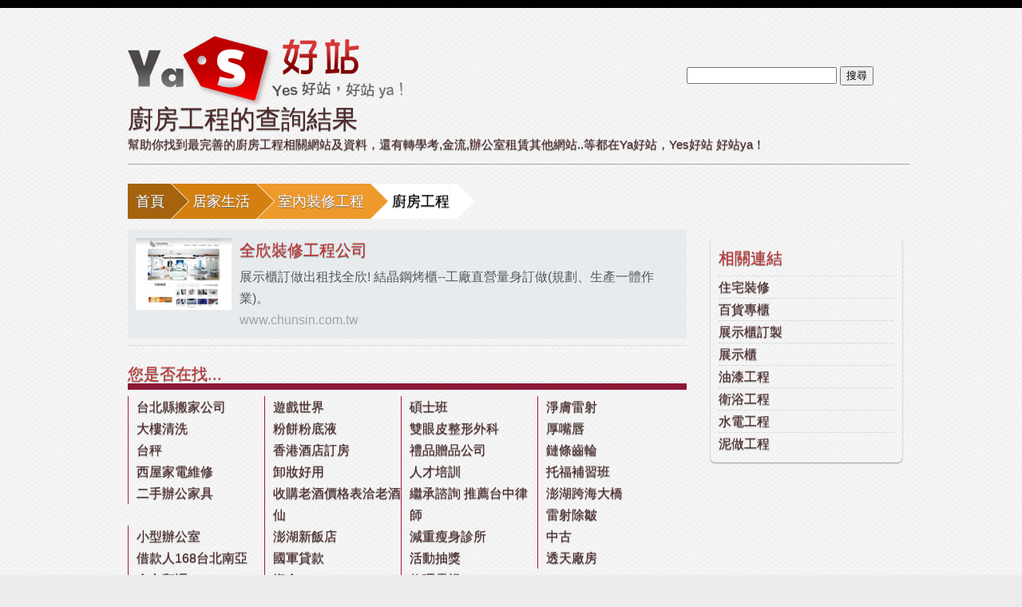

--- FILE ---
content_type: text/html
request_url: https://www.yasite.eop.tw/%E5%BB%9A%E6%88%BF%E5%B7%A5%E7%A8%8B
body_size: 15627
content:
<!DOCTYPE html>
<html lang="zh-tw">
	<head>	
		<meta charset="utf-8" />
		<meta http-equiv="Content-Type" content="text/html; charset=utf-8" />
		<meta http-equiv="Content-Language" content="zh-tw" />
		<title>廚房工程 - 有關於廚房工程相關網站及資料 - Ya好站</title>
		<meta name="author" content="Luke lee" />
		<meta name="generator" content="Merak" />
		<meta name="description" content="幫助你找到最完善的廚房工程相關網站及資料，還有轉學考,金流,辦公室租賃其他網站..等都在Ya好站，Yes好站 好站ya！" />
		<meta name="robots" content="all" />

		<link rel="icon" href="https://www.yasite.eop.tw/favicon.ico" type="image/x-icon" />
		<link rel="shortcut icon" href="https://www.yasite.eop.tw/favicon.ico" type="image/x-icon" />

		<link rel="stylesheet" type="text/css" href="https://www.yasite.eop.tw/css/reset.css" />
		<link rel="stylesheet" type="text/css" href="https://www.yasite.eop.tw/css/yasite.css" />

		<script type="text/javascript" src="https://www.yasite.eop.tw/js/firebugx.js"></script>
		<script type="text/javascript" src="https://www.yasite.eop.tw/js/jquery-1.7.2.min.js"></script>
		<script type="text/javascript" src="https://www.yasite.eop.tw/js/notify.js"></script>
		<script type="text/javascript" src="https://www.yasite.eop.tw/js/yasite.js"></script>

		<script type="text/javascript">

			var _gaq = _gaq || [];
			_gaq.push(['_setAccount', 'UA-25804135-37']);
			_gaq.push(['_trackPageview']);

			(function() {
				var ga = document.createElement('script'); ga.type = 'text/javascript'; ga.async = true;
				ga.src = ('https:' == document.location.protocol ? 'https://ssl' : 'http://www') + '.google-analytics.com/ga.js';
				var s = document.getElementsByTagName('script')[0]; s.parentNode.insertBefore(ga, s);
			})();

		</script>

		<script type="text/javascript">
			var timMsg = null;

			function hide_msg() {
				try {
					clearTimeout(timMsg);
					$(".msg").fadeOut();
				} catch (e) {};
			}
			
			$(document).ready(function () {
				try {
					timMsg = setTimeout("hide_msg()", 3500);					
					
				} catch (e) {
					console.log(e);
				};
			});
		</script>

	</head>
	<body>
<!-- container start -->
	<div class="bg">
		<!--start container-->
		<div id="container">
			<!--start header-->
			<header>
				<!--start logo-->				
				<a href="https://www.yasite.eop.tw/" id="logo" title="廚房工程 - 有關於廚房工程相關網站及資料 - Ya好站"><em>幫助你找到最完善的廚房工程相關網站及資料，還有轉學考,金流,辦公室租賃其他網站..等都在Ya好站，Yes好站 好站ya！</em></a>
				<!--end logo-->
				<form onsubmit="return false;" action="" name="frmSearch" enctype="application/x-www-form-urlencoded" method="get">
					<input type="text" name="q" />
					<button type="button" onclick="window.location.href = '/' + document.frmSearch.q.value;">搜尋</button>
				</form>
			</header>
			<!--end header-->			
			<!--start intro-->
			<section id="intro">
			  <hgroup>
			  <h1>廚房工程的查詢結果</h1>
			  <h2>幫助你找到最完善的廚房工程相關網站及資料，還有轉學考,金流,辦公室租賃其他網站..等都在Ya好站，Yes好站 好站ya！</h2>
			  </hgroup>
			</section>
			<!--end intro-->

			<!-- 導覽列 start -->
			<nav>
				<ul class="breadcrumb">
								<li><a href="https://www.yasite.eop.tw/">首頁</a></li>
								<li><a href="https://www.yasite.eop.tw/%E5%B1%85%E5%AE%B6%E7%94%9F%E6%B4%BB_catalog">居家生活</a></li>
								<li><a href="https://www.yasite.eop.tw/%E5%AE%A4%E5%85%A7%E8%A3%9D%E4%BF%AE%E5%B7%A5%E7%A8%8B_catalog">室內裝修工程</a></li>
								<li><a href="https://www.yasite.eop.tw/%E5%BB%9A%E6%88%BF%E5%B7%A5%E7%A8%8B">廚房工程</a></li>
								</ul>
			</nav>
			<!-- 導覽列 end -->
			<!--start holder-->
			<div class="holder_content">
				<!-- 查詢網站資料 start -->
				<div id="sites"></div>
				<!-- 查詢網站資料 end -->
							<!-- 側邊欄 start -->
				<div class="sidebar">
					<header><h4>相關連結</h4></header>
										
															<div>
						<ul id="sidebar_default">
													<li><a href="https://www.yasite.eop.tw/住宅裝修">住宅裝修</a></li>
													<li><a href="https://www.yasite.eop.tw/百貨專櫃">百貨專櫃</a></li>
													<li><a href="https://www.yasite.eop.tw/展示櫃訂製">展示櫃訂製</a></li>
													<li><a href="https://www.yasite.eop.tw/展示櫃">展示櫃</a></li>
													<li><a href="https://www.yasite.eop.tw/油漆工程">油漆工程</a></li>
													<li><a href="https://www.yasite.eop.tw/衛浴工程">衛浴工程</a></li>
													<li><a href="https://www.yasite.eop.tw/水電工程">水電工程</a></li>
													<li><a href="https://www.yasite.eop.tw/泥做工程">泥做工程</a></li>
												</ul>
					</div>
									</div>
				<!-- 側邊欄 end -->
				<!-- 相關網站 start -->
				<div id="sites_data">
					<article>
						<ul class="siteinfo">
																									<li>
								<div class="fly" data-id="937" data-href="www.chunsin.com.tw">
									<div class="thumbs">
										<img src="http://capture.heartrails.com/120x90/delay=5?http://www.chunsin.com.tw" />
									</div>
									<div class="data">
										<h4>全欣裝修工程公司</h4> 
										<p>展示櫃訂做出租找全欣!&nbsp;結晶鋼烤櫃--工廠直營量身訂做(規劃、生產一體作業)。</p> 
										<span>www.chunsin.com.tw</span>
									</div>
									<div class="clearing"></div>
								</div>
							</li>
																													
						</ul>
					</article>
				</div>
				<!-- 相關網站 end -->				
				<!-- 是否在找 start -->
				<div class="lookingfor">
					<h4>您是否在找...</h4>
					<article>
						<ul>
												<li><a href="https://www.yasite.eop.tw/%E5%8F%B0%E5%8C%97%E7%B8%A3%E6%90%AC%E5%AE%B6%E5%85%AC%E5%8F%B8">台北縣搬家公司</a></li>
												<li><a href="https://www.yasite.eop.tw/%E9%81%8A%E6%88%B2%E4%B8%96%E7%95%8C">遊戲世界</a></li>
												<li><a href="https://www.yasite.eop.tw/%E7%A2%A9%E5%A3%AB%E7%8F%AD">碩士班</a></li>
												<li><a href="https://www.yasite.eop.tw/%E6%B7%A8%E8%86%9A%E9%9B%B7%E5%B0%84">淨膚雷射</a></li>
												<li><a href="https://www.yasite.eop.tw/%E5%A4%A7%E6%A8%93%E6%B8%85%E6%B4%97">大樓清洗</a></li>
												<li><a href="https://www.yasite.eop.tw/%E7%B2%89%E9%A4%85%E7%B2%89%E5%BA%95%E6%B6%B2">粉餅粉底液</a></li>
												<li><a href="https://www.yasite.eop.tw/%E9%9B%99%E7%9C%BC%E7%9A%AE%E6%95%B4%E5%BD%A2%E5%A4%96%E7%A7%91">雙眼皮整形外科</a></li>
												<li><a href="https://www.yasite.eop.tw/%E5%8E%9A%E5%98%B4%E5%94%87">厚嘴唇</a></li>
												<li><a href="https://www.yasite.eop.tw/%E5%8F%B0%E7%A7%A4">台秤</a></li>
												<li><a href="https://www.yasite.eop.tw/%E9%A6%99%E6%B8%AF%E9%85%92%E5%BA%97%E8%A8%82%E6%88%BF">香港酒店訂房</a></li>
												<li><a href="https://www.yasite.eop.tw/%E7%A6%AE%E5%93%81%E8%B4%88%E5%93%81%E5%85%AC%E5%8F%B8">禮品贈品公司</a></li>
												<li><a href="https://www.yasite.eop.tw/%E9%8F%88%E6%A2%9D%E9%BD%92%E8%BC%AA">鏈條齒輪</a></li>
												<li><a href="https://www.yasite.eop.tw/%E8%A5%BF%E5%B1%8B%E5%AE%B6%E9%9B%BB%E7%B6%AD%E4%BF%AE">西屋家電維修</a></li>
												<li><a href="https://www.yasite.eop.tw/%E5%8D%B8%E5%A6%9D%E5%A5%BD%E7%94%A8">卸妝好用</a></li>
												<li><a href="https://www.yasite.eop.tw/%E4%BA%BA%E6%89%8D%E5%9F%B9%E8%A8%93">人才培訓</a></li>
												<li><a href="https://www.yasite.eop.tw/%E6%89%98%E7%A6%8F%E8%A3%9C%E7%BF%92%E7%8F%AD">托福補習班</a></li>
												<li><a href="https://www.yasite.eop.tw/%E4%BA%8C%E6%89%8B%E8%BE%A6%E5%85%AC%E5%AE%B6%E5%85%B7">二手辦公家具</a></li>
												<li><a href="https://www.yasite.eop.tw/%E6%94%B6%E8%B3%BC%E8%80%81%E9%85%92%E5%83%B9%E6%A0%BC%E8%A1%A8%E6%B4%BD%E8%80%81%E9%85%92%E4%BB%99">收購老酒價格表洽老酒仙</a></li>
												<li><a href="https://www.yasite.eop.tw/%E7%B9%BC%E6%89%BF%E8%AB%AE%E8%A9%A2+%E6%8E%A8%E8%96%A6%E5%8F%B0%E4%B8%AD%E5%BE%8B%E5%B8%AB">繼承諮詢 推薦台中律師</a></li>
												<li><a href="https://www.yasite.eop.tw/%E6%BE%8E%E6%B9%96%E8%B7%A8%E6%B5%B7%E5%A4%A7%E6%A9%8B">澎湖跨海大橋</a></li>
												<li><a href="https://www.yasite.eop.tw/%E9%9B%B7%E5%B0%84%E9%99%A4%E7%9A%BA">雷射除皺</a></li>
												<li><a href="https://www.yasite.eop.tw/%E5%B0%8F%E5%9E%8B%E8%BE%A6%E5%85%AC%E5%AE%A4">小型辦公室</a></li>
												<li><a href="https://www.yasite.eop.tw/%E6%BE%8E%E6%B9%96%E6%96%B0%E9%A3%AF%E5%BA%97">澎湖新飯店</a></li>
												<li><a href="https://www.yasite.eop.tw/%E6%B8%9B%E9%87%8D%E7%98%A6%E8%BA%AB%E8%A8%BA%E6%89%80">減重瘦身診所</a></li>
												<li><a href="https://www.yasite.eop.tw/%E4%B8%AD%E5%8F%A4">中古</a></li>
												<li><a href="https://www.yasite.eop.tw/%E5%80%9F%E6%AC%BE%E4%BA%BA168%E5%8F%B0%E5%8C%97%E5%8D%97%E4%BA%9E">借款人168台北南亞</a></li>
												<li><a href="https://www.yasite.eop.tw/%E5%9C%8B%E8%BB%8D%E8%B2%B8%E6%AC%BE">國軍貸款</a></li>
												<li><a href="https://www.yasite.eop.tw/%E6%B4%BB%E5%8B%95%E6%8A%BD%E7%8D%8E">活動抽獎</a></li>
												<li><a href="https://www.yasite.eop.tw/%E9%80%8F%E5%A4%A9%E5%BB%A0%E6%88%BF">透天廠房</a></li>
												<li><a href="https://www.yasite.eop.tw/%E5%85%A8%E6%96%87%E7%BF%BB%E8%AD%AF">全文翻譯</a></li>
												<li><a href="https://www.yasite.eop.tw/%E8%B3%87%E9%87%91">資金</a></li>
												<li><a href="https://www.yasite.eop.tw/%E4%BF%AE%E7%90%86%E9%9B%BB%E8%A6%96">修理電視</a></li>
											</ul>
					</article>
					<div class="clearing"></div>
				</div>
				<!-- 是否在找 end-->
				<!-- 其他資訊 start -->
				<div class="other_info">
					<ul class="item_title">
						<li class="t1 on"><h4>相關新聞</h4></li>
						<li class="t2"><h4>相關文章</h4></li>
						<li class="t3"><h4>相關問答</h4></li>
						<li class="t4"><h4>熱門話題</h4></li>
					</ul>
					<div class="clearing"></div>
					<div class="d1 tabs" style="display:block;">
																<div class="fly" data-id="" data-href="https://www.yasite.eop.tw/廚房工程">
						<h5>關於「廚房工程」的新聞</h5>
						<p>更多關於「廚房工程」的新聞，請參考相關連結。</p>
						</div>
															</div>
					<div class="d2 tabs">
																<div class="fly" data-id="" data-href="https://www.yasite.eop.tw/廚房工程">
						<h5>關於「廚房工程」的部落格</h5>
						<p>更多關於「廚房工程」的部落格，請參考相關連結。</p>
						</div>
															</div>
					<div class="d3 tabs">
																<div class="fly" data-id="" data-href="https://www.yasite.eop.tw/廚房工程">
						<h5>關於「廚房工程」的知識</h5>
						<p>更多關於「廚房工程」的知識，請參考相關連結。</p>
						</div>
															</div>
					<div class="d4 tabs">
						<ul>
												<li><a href="https://www.yasite.eop.tw/%E9%96%8B%E5%85%AC%E5%8F%B8">開公司</a></li>
												<li><a href="https://www.yasite.eop.tw/%E7%A6%AE%E5%93%81%E8%B4%88%E5%93%81%E5%85%AC%E5%8F%B8">禮品贈品公司</a></li>
												<li><a href="https://www.yasite.eop.tw/%E8%BB%8A%E5%AD%90">車子</a></li>
												<li><a href="https://www.yasite.eop.tw/%E9%A0%AD%E4%BB%BD%E6%90%AC%E5%AE%B6">頭份搬家</a></li>
												<li><a href="https://www.yasite.eop.tw/%E5%A6%82%E4%BD%95%E5%8D%B8%E5%A6%9D">如何卸妝</a></li>
												<li><a href="https://www.yasite.eop.tw/%E4%BB%80%E9%BA%BCERP">什麼ERP</a></li>
												<li><a href="https://www.yasite.eop.tw/%E5%8C%97%E6%AD%90%E7%95%99%E5%AD%B8">北歐留學</a></li>
												<li><a href="https://www.yasite.eop.tw/%E6%83%A0%E8%80%8C%E6%B5%A6%E5%86%B0%E7%AE%B1">惠而浦冰箱</a></li>
												<li><a href="https://www.yasite.eop.tw/%E5%AE%89%E8%A6%AA">安親</a></li>
												<li><a href="https://www.yasite.eop.tw/%E8%BB%8A%E8%B2%B8%E6%AC%BE">車貸款</a></li>
												<li><a href="https://www.yasite.eop.tw/%E5%9B%9E%E9%A0%AD%E8%BB%8A">回頭車</a></li>
												<li><a href="https://www.yasite.eop.tw/HER2">HER2</a></li>
												<li><a href="https://www.yasite.eop.tw/%E6%B8%9B%E8%82%A5%E9%A3%9F%E8%AD%9C">減肥食譜</a></li>
												<li><a href="https://www.yasite.eop.tw/%E7%94%A2%E5%BE%8C%E6%B8%9B%E8%82%A5">產後減肥</a></li>
												<li><a href="https://www.yasite.eop.tw/%E6%AF%8D%E8%A6%AA%E7%AF%80%E8%9B%8B%E7%B3%95%E6%8E%A8%E8%96%A6%E5%A5%BD%E5%90%83">母親節蛋糕推薦好吃</a></li>
												<li><a href="https://www.yasite.eop.tw/%E5%A5%BD%E7%94%A8BB">好用BB</a></li>
												<li><a href="https://www.yasite.eop.tw/%E9%A0%82%E6%A8%93%E9%98%B2%E6%B0%B4%E5%B7%A5%E7%A8%8B">頂樓防水工程</a></li>
												<li><a href="https://www.yasite.eop.tw/%E8%9E%8D%E8%B3%87%E6%8E%A8%E8%96%A6%E6%89%BE168%E5%8F%B0%E5%8C%97%E5%8D%97%E4%BA%9E">融資推薦找168台北南亞</a></li>
												<li><a href="https://www.yasite.eop.tw/%E5%AE%89%E9%A4%8A%E9%99%A2">安養院</a></li>
												<li><a href="https://www.yasite.eop.tw/%E7%98%A6%E6%89%8B%E8%87%82">瘦手臂</a></li>
												<li><a href="https://www.yasite.eop.tw/%E9%9B%BB%E6%B3%A2%E6%8B%89">電波拉</a></li>
												<li><a href="https://www.yasite.eop.tw/%E8%BC%B8%E9%80%81%E6%A9%9F">輸送機</a></li>
												<li><a href="https://www.yasite.eop.tw/%E9%81%8A%E6%88%B2%E7%B6%B2">遊戲網</a></li>
												<li><a href="https://www.yasite.eop.tw/%E9%8A%98%E7%89%88">銘版</a></li>
												<li><a href="https://www.yasite.eop.tw/%E5%80%9F%E6%AC%BE%E4%BA%BA%E5%8C%97%E5%B8%82%E7%AB%8B%E8%8F%AFlh8">借款人北市立華lh8</a></li>
												<li><a href="https://www.yasite.eop.tw/%E9%9D%88%E8%8A%9D%E6%96%B0%E6%B5%81%E6%84%9F">靈芝新流感</a></li>
												<li><a href="https://www.yasite.eop.tw/%E4%BA%BA%E6%89%8D%E5%9F%B9%E8%A8%93">人才培訓</a></li>
												<li><a href="https://www.yasite.eop.tw/%E9%98%B2%E6%B0%B4">防水</a></li>
												<li><a href="https://www.yasite.eop.tw/%E9%AD%94%E9%A1%8F%E9%9B%AA%E8%82%8C%E5%85%89%E9%99%A4%E7%9A%BA">魔顏雪肌光除皺</a></li>
												<li><a href="https://www.yasite.eop.tw/%E8%8B%B1%E6%96%87%E5%AF%AB%E4%BD%9C">英文寫作</a></li>
												<li><a href="https://www.yasite.eop.tw/%E8%B2%A8%E7%89%A9%E6%9E%B6">貨物架</a></li>
												<li><a href="https://www.yasite.eop.tw/%E5%8E%9F%E6%9C%A8%E5%AE%B6%E5%85%B7">原木家具</a></li>
											</ul>
					</div>
				</div>
				<!-- 其他資訊 end -->
			</div>
			<!--end holder-->			
		</div>
		<!--end container-->  
		<!--start footer-->
		<footer>
		<div class="container">  
			<div id="FooterTwo"> &copy; 2012-2026 Ya好站 Yes好站 好站ya! </div>
			<div id="FooterTree"> 台灣Ya好站 - YaSite </div> 
		</div>
		</footer>
		<!--end footer-->
<script type="text/javascript">var sitebot_JsHost = "http://www.sitebro.tw/";var sitebot_userid = "MTA2OTQ1";var sitebot_websiteid = "NTM0NzQ="; var sitebot_lang = "zh_TW";</script><script src="http://www.sitebro.tw/track.js" type="text/javascript"></script>
<script type="text/javascript" src="http://track.sitetag.us/tracking.js?hash=3225041974bf0df4798fddb9bee802f7"></script>
<script type="text/javascript" src="http://tw.js.webmaster.yahoo.com/510748/ystat.js"></script><noscript><a href="http://tw.webmaster.yahoo.com"><img src=http://tw.img.webmaster.yahoo.com/510748/ystats.gif></a></noscript>

	</div>
	<!--end bg-->

<!-- container end -->

	<!-- Build Page in: 0.045252 -->
	</body>
</html>


--- FILE ---
content_type: text/javascript
request_url: https://www.yasite.eop.tw/js/yasite.js
body_size: 2321
content:
function parseUri (str) {
	var	o   = parseUri.options,
		m   = o.parser[o.strictMode ? "strict" : "loose"].exec(str),
		uri = {},
		i   = 14;

	while (i--) uri[o.key[i]] = m[i] || "";

	uri[o.q.name] = {};
	uri[o.key[12]].replace(o.q.parser, function ($0, $1, $2) {
		if ($1) uri[o.q.name][$1] = $2;
	});

	return uri;
};

parseUri.options = {
	strictMode: false,
	key: ["source","protocol","authority","userInfo","user","password","host","port","relative","path","directory","file","query","anchor"],
	q:   {
		name:   "queryKey",
		parser: /(?:^|&)([^&=]*)=?([^&]*)/g
	},
	parser: {
		strict: /^(?:([^:\/?#]+):)?(?:\/\/((?:(([^:@]*)(?::([^:@]*))?)?@)?([^:\/?#]*)(?::(\d*))?))?((((?:[^?#\/]*\/)*)([^?#]*))(?:\?([^#]*))?(?:#(.*))?)/,
		loose:  /^(?:(?![^:@]+:[^:@\/]*@)([^:\/?#.]+):)?(?:\/\/)?((?:(([^:@]*)(?::([^:@]*))?)?@)?([^:\/?#]*)(?::(\d*))?)(((\/(?:[^?#](?![^?#\/]*\.[^?#\/.]+(?:[?#]|$)))*\/?)?([^?#\/]*))(?:\?([^#]*))?(?:#(.*))?)/
	}
};

function update_suggest(keyword) {
	var url = 'http://' + window.location.host + '/index.php?ctl=warticle&act=api';
	$.post(url, {'mode': 'getSuggest', 'keyword': keyword}, function (data) {
		var obj = eval('(' + data + ')');
		var html = "";
		if (obj.length > 0) {
			for (var i = 0; i < obj.length; i++) {
				html += "<li><a href=\"http://" + window.location.host + '/' + obj[i] + "\">" + obj[i] + "</a></li>";
			}
			html = '<ul>' + html + '</ul>';
			$("#sidebar_suggest").html(html);
		}
	});
}


$(document).ready(function () {
	$(".item_title li").each(function (idx) {
		var i = 1 + parseInt(idx);
		var obj = $(this);
		obj.on('click', function () {
			for (var j = 1; j <= 4; j++) {
				$(".t" + j).attr('class', 't' + j);
			}
			obj.attr('class', 't' + i + ' on');
			$('.other_info .tabs').css({display:'none'});
			$('.d' + i).css({display:'block'});				
		});
	});
	try {
		var site_obj = $('#sites');
		var site_html = $('#sites_data');
		site_obj.html(site_html.html() + '<hr />');
		site_html.remove();
		$("a").attr('target', '_blank');
		$(".fly").on('click', function () {
			var url = $(this).attr('data-href');
			var id = $(this).attr('data-id');
			//var windowName = "popUp";//$(this).attr("name");
			//var windowSize = windowSizeArray[$(this).attr("rel")];
			if (url.substr(0, 4) == 'http') {
				window.open('/r/' + encodeURIComponent('*' + id + '*' + url), null);
			} else {
				window.open('/r/' + encodeURIComponent('*' + id + '*' + 'http://' + url), null);
			}
		});
		
	} catch (e) {
		console.log(e);
	}
})


--- FILE ---
content_type: text/javascript
request_url: https://www.yasite.eop.tw/js/firebugx.js
body_size: 147
content:
if (!window.console) {
	var names = ["log", "debug", "info", "warn", "error", "assert", "dir", "dirxml",
	"group", "groupEnd", "time", "timeEnd", "count", "trace", "profile", "profileEnd"];

	window.console = {};
	
	for (var i = 0; i < names.length; ++i) {
		window.console[names[i]] = function() {};
	}

}

